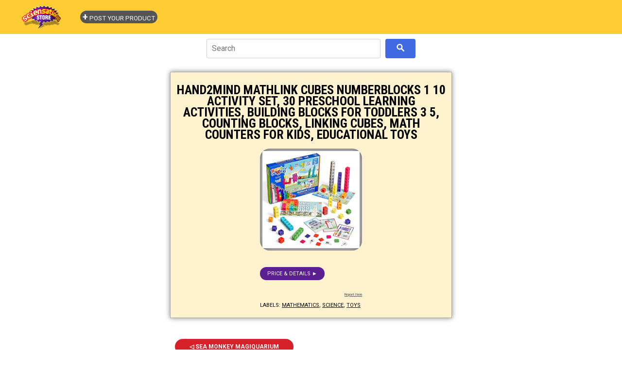

--- FILE ---
content_type: text/html; charset=UTF-8
request_url: https://store.sciensational.com/2023/01/hand2mind-mathlink-cubes-numberblocks-1_24.html
body_size: 4312
content:
<!DOCTYPE html>
<html class='v2' dir='ltr' xmlns='http://www.w3.org/1999/xhtml' xmlns:b='http://www.google.com/2005/gml/b' xmlns:data='http://www.google.com/2005/gml/data' xmlns:expr='http://www.google.com/2005/gml/expr'>
<head>
<link href='https://www.blogger.com/static/v1/widgets/335934321-css_bundle_v2.css' rel='stylesheet' type='text/css'/>
<meta charset='UTF-8'/>
<meta content='width=device-width, initial-scale=1' name='viewport'/>
<!-- -->
<!-- -->
<!-- ALL SAME FOR REST -->
<!-- -->
<!-- -->
<!-- REDIR SPECIFIC LABEL INDEX PAGE -->
<!-- /REDIR SPECIFIC LABEL INDEX PAGE -->
<link href='https://www.sciensational.com/favicon.ico' rel='icon' type='image/x-icon'/>
<link href='https://www.sciensational.com/favicon.ico' rel='shortcut icon' type='image/x-icon'/>
<!-- -->
<!-- -->
<script async='async' src='https://pagead2.googlesyndication.com/pagead/js/adsbygoogle.js'></script>
<script>
			thsBlg_pg = '';
			disqus_url = 'https://store.sciensational.com/2023/01/hand2mind-mathlink-cubes-numberblocks-1_24.html';
			thsBlg_gtm = 'GTM-KW6Q4JZ'; // IMP here! for valid Blggr Lyot templt, can't remove CDATA from gtm js!
			</script>
<meta content='' name='google-site-verification'/>
<script>
			</script>
<link href='https://store.sciensational.com/2023/01/hand2mind-mathlink-cubes-numberblocks-1_24.html' rel='canonical'/>
<!-- -->
<!-- == -->
<!-- == -->
<script>
				/* <![CDATA[ */
				thsBlg_pg = "itempage";
				/* ]]> */
				</script>
<title>
Hand2mind Mathlink Cubes Numberblocks 1 10 Activity Set, 30 Preschool Learning Activities, Building Blocks for Toddlers 3 5, Counting Blocks, Linking Cubes, Math Counters for Kids, Educational Toys - Science Gifts Store - Sciensational
</title>
<meta content=', , Science Gifts Store - Sciensational: Hand2mind Mathlink Cubes Numberblocks 1 10 Activity Set, 30 Preschool Learning Activities, Building Blocks for Toddlers 3 5, Counting Blocks, Linking Cubes, Math Counters for Kids, Educational Toys.' name='Description'/>
<!-- GENERIC thsBlg -->
<link href='https://m.media-amazon.com/images/I/61K0W-sNXrL._SL500_.jpg' rel='image_src'/>
<meta content='https://m.media-amazon.com/images/I/61K0W-sNXrL._SL500_.jpg' name='thumbnail'/>
<!-- TWITTER thsBlg -->
<meta content='summary_large_image' name='twitter:card'/>
<meta content='@sciensational' name='twitter:site'/>
<meta content='Hand2mind Mathlink Cubes Numberblocks 1 10 Activity Set, 30 Preschool Learning Activities, Building Blocks for Toddlers 3 5, Counting Blocks, Linking Cubes, Math Counters for Kids, Educational Toys - Science Gifts Store - Sciensational' name='twitter:title'/>
<meta content='Science Gifts Store - Sciensational: Hand2mind Mathlink Cubes Numberblocks 1 10 Activity Set, 30 Preschool Learning Activities, Building Blocks for Toddlers 3 5, Counting Blocks, Linking Cubes, Math Counters for Kids, Educational Toys' name='twitter:description'/>
<meta content='https://m.media-amazon.com/images/I/61K0W-sNXrL._SL500_.jpg' name='twitter:image'/>
<!-- FACEBOOK thsBlg -->
<meta content='Science Gifts Store - Sciensational' property='og:site_name'/>
<meta content='https://www.facebook.com/SciensationalFacts' property='article:author'/>
<meta content='Hand2mind Mathlink Cubes Numberblocks 1 10 Activity Set, 30 Preschool Learning Activities, Building Blocks for Toddlers 3 5, Counting Blocks, Linking Cubes, Math Counters for Kids, Educational Toys - Science Gifts Store - Sciensational' property='og:title'/>
<meta content='Science Gifts Store - Sciensational: Hand2mind Mathlink Cubes Numberblocks 1 10 Activity Set, 30 Preschool Learning Activities, Building Blocks for Toddlers 3 5, Counting Blocks, Linking Cubes, Math Counters for Kids, Educational Toys' property='og:description'/>
<meta content='https://m.media-amazon.com/images/I/61K0W-sNXrL._SL500_.jpg' property='og:image'/>
<!-- -->
<!-- -->
<!-- -->
<!-- -->
<!-- DO NOT REMOVE -->
<style id='page-skin-1' type='text/css'><!--
/*
*/

--></style>
<!-- /DO NOT REMOVE -->
<!-- -->
<!-- -->
<!-- -->
<style>
			/* BLOGGER OVERRIDES  */
			body .navbar {height: auto!important;}
			#content{margin: 0;}
			#Blog1 {margin:0;}
			/* /BLOGGER OVERRIDES  */
			</style>
<link href='https://cdnjs.cloudflare.com/ajax/libs/normalize/8.0.1/normalize.min.css' rel='stylesheet'/>
<link href='https://www.sciensational.com/common/x/str/store.css' rel='stylesheet'/>
<!-- -->
<!-- -->
<!-- Google Tag Manager -->
<script>
			/* <![CDATA[ */
			(function(w,d,s,l,i){w[l]=w[l]||[];w[l].push({'gtm.start': new Date().getTime(),event:'gtm.js'});var f=d.getElementsByTagName(s)[0], j=d.createElement(s),dl=l!='dataLayer'?'&l='+l:'';j.async=true;j.src= 'https://www.googletagmanager.com/gtm.js?id='+i+dl;f.parentNode.insertBefore(j,f); })(window,document,'script','dataLayer',thsBlg_gtm);
			/* ]]> */
			</script>
<!-- End Google Tag Manager -->
<link href='https://www.blogger.com/dyn-css/authorization.css?targetBlogID=4043426542724559039&amp;zx=86a22c0b-b792-4675-bfde-1f9ab148dc94' media='none' onload='if(media!=&#39;all&#39;)media=&#39;all&#39;' rel='stylesheet'/><noscript><link href='https://www.blogger.com/dyn-css/authorization.css?targetBlogID=4043426542724559039&amp;zx=86a22c0b-b792-4675-bfde-1f9ab148dc94' rel='stylesheet'/></noscript>
<meta name='google-adsense-platform-account' content='ca-host-pub-1556223355139109'/>
<meta name='google-adsense-platform-domain' content='blogspot.com'/>

</head>
<!--<body></body>-->
<!-- -->
<!-- -->
<!-- -->
<!-- -->
<!-- -->
<!-- -->
<!-- <body expr:class=' &quot;bd_&quot; + data:blog.pageType'> -->
<body class='bd_item' data-url='https://store.sciensational.com/2023/01/hand2mind-mathlink-cubes-numberblocks-1_24.html'>
<!-- -->
<!-- -->
<!-- Google Tag Manager (noscript) -->
<noscript><iframe height='0' src='https://www.googletagmanager.com/ns.html?id=GTM-KW6Q4JZ' style='display:none;visibility:hidden' width='0'></iframe></noscript>
<!-- End Google Tag Manager (noscript) -->
<!-- -->
<!-- -->
<!-- -->
<!-- -->
<!-- -->
<!-- -->
<!-- -->
<!-- -->
<!-- -->
<!-- -->
<!-- -->
<!-- -->
<!-- -->
<div class='header no-items section' id='header'></div>
<div class='section' id='content'><div class='widget Blog' data-version='1' id='Blog1'>
<div id='logoheader'>
<div id='lh0'>
<a class='navbar-brand' href='https://store.sciensational.com/'><img alt='' src='https://www.sciensational.com/common/x/str/sci_logo_header_150x50.png'/></a>
</div>
</div>
<div class='container'>
<div class='row'>
<div class='col-sm-8'>
<div id='cse_container'>
<div id='cse_searchbox'>
</div>
<div id='cse_searchresults'>
</div>
</div>
<div class='panel panel-default'>
<div class='panel-body'>
<div class='postheadline'>
<h1>
Hand2mind Mathlink Cubes Numberblocks 1 10 Activity Set, 30 Preschool Learning Activities, Building Blocks for Toddlers 3 5, Counting Blocks, Linking Cubes, Math Counters for Kids, Educational Toys
</h1>
<x-pdate data-pdate='2023-01-24T16:59:00-05:00' hidden='true'></x-pdate>
</div>
<div class='postbody'>
<div style='clear:both'>
</div>
 <h2>Hand2mind Mathlink Cubes Numberblocks 1 10 Activity Set, 30 Preschool Learning Activities, Building Blocks for Toddlers 3 5, Counting Blocks, Linking Cubes, Math Counters for Kids, Educational Toys</h2>  <h3><a href="https://www.amazon.com/dp/B08ZR65PLQ?tag=sciensational-20&amp;linkCode=osi&amp;th=1&amp;psc=1" rel="nofollow"> &gt;&gt; </a></h3>  <a href="https://www.amazon.com/dp/B08ZR65PLQ?tag=sciensational-20&amp;linkCode=osi&amp;th=1&amp;psc=1" rel="nofollow"> <img src="https://m.media-amazon.com/images/I/61K0W-sNXrL._SL500_.jpg" /> </a>  <br /> <a href="https://www.amazon.com/dp/B08ZR65PLQ?tag=sciensational-20&amp;linkCode=osi&amp;th=1&amp;psc=1" rel="nofollow"> &gt;&gt;&gt; </a> 
<p class='blogger-labels'>
Labels:
<a href='https://store.sciensational.com/search/label/mathematics' rel='tag'>mathematics</a>,
<a href='https://store.sciensational.com/search/label/science' rel='tag'>science</a>,
<a href='https://store.sciensational.com/search/label/toys' rel='tag'>toys</a>
</p>
</div>
</div>
</div>
<div class='panel panel-default'>
<div class='panel-body'>
<ul class='pager'>
<li class='previous'>
<a href='https://store.sciensational.com/2023/01/sea-monkey-magiquarium.html' id='Blog1_blog-pager-newer-link' title='Newer Post'> &#9665; Prev </a>
</li>
<li class='next'>
<a href='https://store.sciensational.com/2023/01/new-nib-science-tech-microscope-set.html' id='Blog1_blog-pager-older-link' title='Older Post'> Next &#9655; </a>
</li>
</ul>
</div>
</div>
</div>
<div class='col-sm-4' id='rightcol'>
<div id='rightbar'></div>
<div id='allLabels'>
</div>
</div>
</div>
<hr/>
<footer>
<div class='well'>
<p class='desc'>
Great deals in science books, gifts, games, toys for all ages and interests!
</p>
<p><i>Disclosure: As an Amazon Associate we earn from qualifying purchases. As an Ebay associate, we earn from qualifying purchases.</i></p>
</div>
<div class='row'>
<div class='col-lg-12'>
<p> &#169;  Science Gifts Store - Sciensational</p>
<p><small><a href='https://www.sciensational.com/common/privacy.html'>Privacy Policy</a>
</small></p>
</div>
</div>
</footer>
</div>
</div></div>
<!-- -->
<!-- -->
<!-- -->
<!-- -->
<!-- -->
<!-- -->
<script src='https://cdnjs.cloudflare.com/ajax/libs/jquery/3.3.1/jquery.min.js'></script>
<script src='https://www.sciensational.com/common/x/str/store.js'></script>

<script type="text/javascript" src="https://www.blogger.com/static/v1/widgets/3845888474-widgets.js"></script>
<script type='text/javascript'>
window['__wavt'] = 'AOuZoY6EvD-EKqPpeCbBBDB4khxHVrZgnA:1768828266164';_WidgetManager._Init('//www.blogger.com/rearrange?blogID\x3d4043426542724559039','//store.sciensational.com/2023/01/hand2mind-mathlink-cubes-numberblocks-1_24.html','4043426542724559039');
_WidgetManager._SetDataContext([{'name': 'blog', 'data': {'blogId': '4043426542724559039', 'title': 'Science Gifts Store - Sciensational', 'url': 'https://store.sciensational.com/2023/01/hand2mind-mathlink-cubes-numberblocks-1_24.html', 'canonicalUrl': 'https://store.sciensational.com/2023/01/hand2mind-mathlink-cubes-numberblocks-1_24.html', 'homepageUrl': 'https://store.sciensational.com/', 'searchUrl': 'https://store.sciensational.com/search', 'canonicalHomepageUrl': 'https://store.sciensational.com/', 'blogspotFaviconUrl': 'https://store.sciensational.com/favicon.ico', 'bloggerUrl': 'https://www.blogger.com', 'hasCustomDomain': true, 'httpsEnabled': true, 'enabledCommentProfileImages': true, 'gPlusViewType': 'FILTERED_POSTMOD', 'adultContent': false, 'analyticsAccountNumber': 'UA-145226217-1', 'encoding': 'UTF-8', 'locale': 'en', 'localeUnderscoreDelimited': 'en', 'languageDirection': 'ltr', 'isPrivate': false, 'isMobile': false, 'isMobileRequest': false, 'mobileClass': '', 'isPrivateBlog': false, 'isDynamicViewsAvailable': true, 'feedLinks': '\x3clink rel\x3d\x22alternate\x22 type\x3d\x22application/atom+xml\x22 title\x3d\x22Science Gifts Store - Sciensational - Atom\x22 href\x3d\x22https://store.sciensational.com/feeds/posts/default\x22 /\x3e\n\x3clink rel\x3d\x22alternate\x22 type\x3d\x22application/rss+xml\x22 title\x3d\x22Science Gifts Store - Sciensational - RSS\x22 href\x3d\x22https://store.sciensational.com/feeds/posts/default?alt\x3drss\x22 /\x3e\n\x3clink rel\x3d\x22service.post\x22 type\x3d\x22application/atom+xml\x22 title\x3d\x22Science Gifts Store - Sciensational - Atom\x22 href\x3d\x22https://www.blogger.com/feeds/4043426542724559039/posts/default\x22 /\x3e\n\n\x3clink rel\x3d\x22alternate\x22 type\x3d\x22application/atom+xml\x22 title\x3d\x22Science Gifts Store - Sciensational - Atom\x22 href\x3d\x22https://store.sciensational.com/feeds/33736287648061280/comments/default\x22 /\x3e\n', 'meTag': '', 'adsenseHostId': 'ca-host-pub-1556223355139109', 'adsenseHasAds': false, 'adsenseAutoAds': false, 'boqCommentIframeForm': true, 'loginRedirectParam': '', 'view': '', 'dynamicViewsCommentsSrc': '//www.blogblog.com/dynamicviews/4224c15c4e7c9321/js/comments.js', 'dynamicViewsScriptSrc': '//www.blogblog.com/dynamicviews/f9a985b7a2d28680', 'plusOneApiSrc': 'https://apis.google.com/js/platform.js', 'disableGComments': true, 'interstitialAccepted': false, 'sharing': {'platforms': [{'name': 'Get link', 'key': 'link', 'shareMessage': 'Get link', 'target': ''}, {'name': 'Facebook', 'key': 'facebook', 'shareMessage': 'Share to Facebook', 'target': 'facebook'}, {'name': 'BlogThis!', 'key': 'blogThis', 'shareMessage': 'BlogThis!', 'target': 'blog'}, {'name': 'X', 'key': 'twitter', 'shareMessage': 'Share to X', 'target': 'twitter'}, {'name': 'Pinterest', 'key': 'pinterest', 'shareMessage': 'Share to Pinterest', 'target': 'pinterest'}, {'name': 'Email', 'key': 'email', 'shareMessage': 'Email', 'target': 'email'}], 'disableGooglePlus': true, 'googlePlusShareButtonWidth': 0, 'googlePlusBootstrap': '\x3cscript type\x3d\x22text/javascript\x22\x3ewindow.___gcfg \x3d {\x27lang\x27: \x27en\x27};\x3c/script\x3e'}, 'hasCustomJumpLinkMessage': false, 'jumpLinkMessage': 'Read more', 'pageType': 'item', 'postId': '33736287648061280', 'postImageUrl': 'https://m.media-amazon.com/images/I/61K0W-sNXrL._SL500_.jpg', 'pageName': 'Hand2mind Mathlink Cubes Numberblocks 1 10 Activity Set, 30 Preschool Learning Activities, Building Blocks for Toddlers 3 5, Counting Blocks, Linking Cubes, Math Counters for Kids, Educational Toys', 'pageTitle': 'Science Gifts Store - Sciensational: Hand2mind Mathlink Cubes Numberblocks 1 10 Activity Set, 30 Preschool Learning Activities, Building Blocks for Toddlers 3 5, Counting Blocks, Linking Cubes, Math Counters for Kids, Educational Toys'}}, {'name': 'features', 'data': {}}, {'name': 'messages', 'data': {'edit': 'Edit', 'linkCopiedToClipboard': 'Link copied to clipboard!', 'ok': 'Ok', 'postLink': 'Post Link'}}, {'name': 'template', 'data': {'name': 'custom', 'localizedName': 'Custom', 'isResponsive': false, 'isAlternateRendering': false, 'isCustom': true}}, {'name': 'view', 'data': {'classic': {'name': 'classic', 'url': '?view\x3dclassic'}, 'flipcard': {'name': 'flipcard', 'url': '?view\x3dflipcard'}, 'magazine': {'name': 'magazine', 'url': '?view\x3dmagazine'}, 'mosaic': {'name': 'mosaic', 'url': '?view\x3dmosaic'}, 'sidebar': {'name': 'sidebar', 'url': '?view\x3dsidebar'}, 'snapshot': {'name': 'snapshot', 'url': '?view\x3dsnapshot'}, 'timeslide': {'name': 'timeslide', 'url': '?view\x3dtimeslide'}, 'isMobile': false, 'title': 'Hand2mind Mathlink Cubes Numberblocks 1 10 Activity Set, 30 Preschool Learning Activities, Building Blocks for Toddlers 3 5, Counting Blocks, Linking Cubes, Math Counters for Kids, Educational Toys', 'description': ' Hand2mind Mathlink Cubes Numberblocks 1 10 Activity Set, 30 Preschool Learning Activities, Building Blocks for Toddlers 3 5, Counting Block...', 'featuredImage': 'https://lh3.googleusercontent.com/blogger_img_proxy/AEn0k_u38d_mm23zaXYhK84hHQTRz4KWSbkZGe14-Zv1FSYc3pQ3YtEYGOUoVMJ1Cw9sw5u6kcUSu_m3_a10AdV51g0o67D-fOPnb-2-orZYIoHdzrArn3Iz3641yuuuu1nO', 'url': 'https://store.sciensational.com/2023/01/hand2mind-mathlink-cubes-numberblocks-1_24.html', 'type': 'item', 'isSingleItem': true, 'isMultipleItems': false, 'isError': false, 'isPage': false, 'isPost': true, 'isHomepage': false, 'isArchive': false, 'isLabelSearch': false, 'postId': 33736287648061280}}]);
_WidgetManager._RegisterWidget('_BlogView', new _WidgetInfo('Blog1', 'content', document.getElementById('Blog1'), {'cmtInteractionsEnabled': false, 'lightboxEnabled': true, 'lightboxModuleUrl': 'https://www.blogger.com/static/v1/jsbin/4049919853-lbx.js', 'lightboxCssUrl': 'https://www.blogger.com/static/v1/v-css/828616780-lightbox_bundle.css'}, 'displayModeFull'));
</script>
</body>
</html>

--- FILE ---
content_type: text/html; charset=utf-8
request_url: https://www.google.com/recaptcha/api2/aframe
body_size: 267
content:
<!DOCTYPE HTML><html><head><meta http-equiv="content-type" content="text/html; charset=UTF-8"></head><body><script nonce="yX7gfREMDquF0w-ny5xslg">/** Anti-fraud and anti-abuse applications only. See google.com/recaptcha */ try{var clients={'sodar':'https://pagead2.googlesyndication.com/pagead/sodar?'};window.addEventListener("message",function(a){try{if(a.source===window.parent){var b=JSON.parse(a.data);var c=clients[b['id']];if(c){var d=document.createElement('img');d.src=c+b['params']+'&rc='+(localStorage.getItem("rc::a")?sessionStorage.getItem("rc::b"):"");window.document.body.appendChild(d);sessionStorage.setItem("rc::e",parseInt(sessionStorage.getItem("rc::e")||0)+1);localStorage.setItem("rc::h",'1768828269416');}}}catch(b){}});window.parent.postMessage("_grecaptcha_ready", "*");}catch(b){}</script></body></html>

--- FILE ---
content_type: text/css; charset=utf-8
request_url: https://www.sciensational.com/common/x/str/store.css
body_size: 1480
content:
/*  === SC SPECIFIC  ===  */

@import url("https://fonts.googleapis.com/css2?family=Roboto+Condensed:ital,wght@0,100..900;1,100..900&family=Roboto:ital,wght@0,100;0,300;0,400;0,500;0,700;0,900;1,100;1,300;1,400;1,500;1,700;1,900&display=swap");

html {
  --main-font-family: Roboto, Arial, sans-serif;
  --headline-font-family: "Roboto Condensed", sans-serif;
  --logoheader-color: #ffcc33;
  --panel-background-color: #fff3cf;
  --logoheader-links-color: #cc0000;
  --text-color: black;
  --link-color: black;
  --button-background-color: #5b1f92;
  --button-text-color: white;
  --report-text-color: #555;
  --pager-background-color: #d62129;
  --pager-link-color: white;
  --label-link-color: black;
  --label-background-color: #ffcc33;
  --image-background-color: #ccc;
}

body[data-url*="/post.html"] .reportthis,
body[data-url*="/post.html"] footer {
  display: none !important;
}

/*  === /SC SPECIFIC  ===  */

/*  === ALL SAME COMMON ===  */

/* BLGGR OVRRD */

.widget {
  line-height: normal;
}

.widget ul {
  margin: 0 !important;
  padding: 0 !important;
}

/* /BLGGR OVRRD */

a {}

body {
  hyphens: auto;
  font-family: var(--main-font-family);
  line-height: 1.2em;
  font-size: 12px;
}

h1, h2 {
  font-family: var(--headline-font-family);
}

p {
  margin: 0;
  padding: 0;
}

.container {
  width: 90%;
  margin: 10px auto;
  max-width: 580px; /* < 800: AS-AUT.-SID.RA.L */
}

#logoheader {
  background: var(--logoheader-color);
}

#logoheader {
  padding: 10px;
  display: flex;
  align-items: center;
  justify-content: flex-start;
}

#logoheader #lh0 {
  height: 50px;
  overflow: hidden;
}

#logoheader #lh1 {
  display: flex;
  flex-grow: 1;
  justify-content: end;
}

#logoheader #lh1 a {
  color: var(--logoheader-links-color);
  margin: 0 5px;
  text-transform: uppercase;
  font-size: calc(7px + 0.5vw);
}

#cse_container {
  height: 48px;
  max-width: 600px;
  margin: 0 auto;
}

.postbody h3 {
  display: none;
}

footer {
  text-align: center;
  margin: 30px 0;
  display: flex;
  flex-flow: column;
  min-height: 130px;
  justify-content: space-around;
}

hr {
  border: none;
}

.text-capitalize {
  text-transform: capitalize;
}

.panel * {
  color: var(--text-color);
  line-height: 1em;
  font-weight: normal;
  margin: 0;
  padding: 0;
  text-transform: uppercase;
}

.panel {
  box-shadow: 0 0 10px gray;
  padding: 20px 10px;
  margin: 20px 0;
  border: solid 1px #aaa;
  background: var(--panel-background-color);
}

.panel:last-of-type {
  /* pager container */
  border: none;
  box-shadow: none;
  background: none;
}

.panel-body {
  display: flex;
  justify-content: center;
}

.panel a {
  text-decoration: underline;
  color: var(--link-color);
}

.postheadline {
  padding: 5px;
  width: 33%;
  overflow: hidden;
}

.postheadline h2 {
  /*font-size: 14px;*/
  font-size: calc(10px + 1vw);
  margin: 0 10px 0 0;
}

.postheadline > h2 a {
  text-decoration: none;
}

.postbody {
  display: flex;
  flex-flow: column;
  justify-content: space-between;
  min-height: 300px;
  font-size: 11px;
}

.postbody h2 {
  display: none;
}

.postbody > a img {
  display: block;
  width: 100%;
  height: 100%;
  object-fit: contain;
}

.postbody > a:first-of-type {
  display: block;
  height: 200px;
  width: 200px;
  overflow: hidden;
  padding: 5px;
  background: var(--image-background-color);
  border-radius: 20px;
  box-shadow: 0 0 20px #555 inset;
}

.postbody > a:nth-of-type(2) {
  /*buy now*/
  background: var(--button-background-color);
  display: table;
  width: fit-content; /* for chrome! */
  padding: 8px 15px;
  color: var(--button-text-color);
  text-decoration: none;
  border-radius: 20px;
}

.reportthis {
  font-size: 7px;
  text-transform: none !important;
  color: var(--report-text-color) !important;
}

/* pager */

.bd_index .pager, .bd_item .pager {
  /*column-count: 2;*/
}

.bd_index .pager a, .bd_item .pager a {
  /* IMP both .bd_ must be prefixed ! */
  font-weight: bold;
  border-radius: 50px;
  text-decoration: none !important;
  width: fit-content; /* for chrome! */
  background: VAR(--pager-background-color);
  /*font-size: 18px;*/
  padding: 10px 30px;
  color: var(--pager-link-color);
  font-weight: bold;
  display: table;
  /*white-space: nowrap;*/
}

.bd_index .pager li, .bd_item .pager li {
  list-style: none;
  text-align: center;
}

/* /pager */

/* rightcol */
#rightcol {
  text-align: center;
  margin: 20px 0;
}

#allLabels li {
  list-style: none;
  margin: 0;
  padding: 0;
  text-indent: none;
  display: inline-block;
}

#allLabels {
  margin: 30px 0;
  text-align: center;
}

#allLabels a {
  display: table;
  width: fit-content; /* for chrome! */
  padding: 5px 10px;
  margin: 2px;
  background: var(--label-background-color);
  text-decoration: none;
  color: var(--label-link-color);
  border-radius: 20px;
  text-transform: uppercase;
  font-size: 11px;
}

/* /rightcol */

/*  === /COMMON ===  */

/* INDEX */

.bd_index h1 {
  line-height: 90%;
  /*font-size: 26px;*/
  font-size: calc(16px + 1vw);
  text-align: center;
}

.bd_index h1 small {
  font-style: italic;
  display: block;
  text-transform: uppercase;
  font-size: 60%;
  line-height: 1em;
  margin: 5px 0 0;
}

.bd_index .reportthis {
  display: none;
}

/* ITEM */

.bd_item h1 {
  line-height: 90%;
  font-size: 26px;
  text-align: center;
  font-weight: bold;
}

.bd_item .panel-body {
  flex-flow: column;
  align-items: center;
}

.bd_item .postheadline {
  width: 100%;
}

.bd_item .postbody {
  min-height: 340px;
}

--- FILE ---
content_type: application/javascript
request_url: https://www.sciensational.com/common/x/str/store.js
body_size: 5438
content:
//// store... @ www.sciensational.com/common/x/str/store.js

// ====== ::WESBITE:: ONLY ============

// -------- SC ONLY VARS ---------

thsBlg_dom = "store.sciensational.com";
thsBlg_amz = {
	'com': 'sciensational-20',
	'ca': 'sciensat-20',
	'co.uk': 'sciensational-21',
	'de': 'sciensation02-21',
	'fr': 'sciensational04-21',
	'it': 'sciensation09-21',
	'es': 'sciensation07-21',
	'def_kw': 'science',
	'def_kw_2': 'science',
	'def_cat': 'Books',
	'def_cat_2': 'Toys',
	'def_node': '',
	'def_node_2': '',
};
thsBlg_cse = "\x30\x30\x32\x34\x31\x31\x384\x39\x36\x31\x34\x34\x38024\x37\x37\x34\x31:6feyvpo6jrq";
thsBlg_cse_adchannel = "5611356810";
thsBlg_epn = "5337990178";
thsBlg_epn_epnSmPl = "605f12b36c98752d0e2ac45f";
thsBlg_zzl = "";
thsBlg_dyn_catcher = "www.sciensational.com/common/x/str/c/";
thsBlg_img_cdn = "www.sciensational.com/common/x/str/";
thsBlg_gasJsnPrx = "AKfycbx3xaZ2ELJjdtNOCfCSgsPrKJSCbRbkPF3lG5H6JKOvXfevOzSy";
thsBlg_reportProductForm = "1FAIpQLSfY3dmYuh6UrAw6K0zWYnWG6N5wywSIFJTKfLVI7yW287G7Nw";
thsBlg_menulinks = [
	'<a style="text-align:center; background: #555; padding: 3px 5px; color: white; border-radius: 30px; text-decoration: none;" href="https://store.sciensational.com/p/post.html"><b style="font-size:150%;line-height:100%">+</b> <span>POST YOUR PRODUCT</span></a>'

];
// -------- /SC ONLY VARS ---------

// -------- SC ONLY FUNCS ---------

// -------- /SC ONLY FUNCS ---------

// ====== ::WESBITE:: ONLY  ============

// 
// 

// ======= ALL COMMON FROM BELOW ==============

// 
if (typeof bnndQry === 'undefined') {
	bnndQry = 'no';
}
//
// 

// 
// 
// 
// ========== FUNCTIONS ==========

function detectmob() {
	if (window.innerWidth <= 800) {
		return true;
	} else {
		return false;
	}
}

function showLabels(json) {
	var label = json.feed.category;
	var list = $('<ul class="list-unstyled"></ul>');

	for (var i = 0; i < label.length; i++) {
		var listItem = $('<li></li>');
		var link = $('<a></a>')
			.attr('href', "https://" + thsBlg_dom + '/search/label/' + encodeURIComponent(label[i].term))
			.text(label[i].term);
		listItem.append(link);
		list.append(listItem);
	}
	$('#allLabels').append(list);
}

function allBloggerLabels() {
	// req jquery, showLabels()
	try {
		$.getScript("https://" + thsBlg_dom + '/feeds/posts/summary?max-results=0&alt=json-in-script&callback=showLabels');
	} catch (e) {}
}

function handleBrokenImages() {
	///// HNDLE BRKN IMGS - v2
	// req: epnSrchURL()
	$('.postbody a img').each(function(index) {
		if (!this.complete || typeof this.naturalWidth == "undefined" || this.naturalWidth < 100) { // < 100 (ebay fallbck is 80px w) (default is 0 )
			var imgSrc = $(this).attr('src') || '';
			var redirURL = '';
			var redirQuery = $('h1').text().replace(/\s+/igm, " ").replace(/^[^\:]*\:(.*)/igm, "$1").replace(/[^A-Za-z\s]/igm, "").trim().replace(/\s+/igm, "+").trim();

			if (imgSrc.match(/amazon/)) {
				redirURL = amzSrchURL(thsBlg_amz.com, redirQuery);
			} else {
				redirURL = epnSrchURL(thsBlg_epn, redirQuery);
			}
			// 
			$(this).parent().replaceWith('<div style="margin:20px auto"><div class="panel panel-warning">   <div class="panel-heading"> <span class="glyphicon glyphicon-info-sign"></span> Oops! It seems this item got moved or re-categorized... <br/><a id="mssngImgRedir_' + index + '" class="btn btn-warning" href="' + redirURL + '" role="button"><b style="font-size:120%">Locate Item Now</b> &#x25B6; </a> </div>     </div></div> ');
			// 
			$("#mssngImgRedir_" + index).click(function() {

			});

			// 

		}
	});
	/// HNDLE BRKN IMGS
}

function populateSearchBox() {

	$('head').append(`<style> .search-container { display: flex; justify-content: center; align-items: center; padding: 0 10px; } .search-form {justify-content: center; display: flex; align-items: center; background-color: #ffffff; _padding: 20px; _border-radius: 8px; _box-shadow: 0 4px 10px rgba(0, 0, 0, 0.1); width: 100%; max-width: 600px; } .search-input { max-width:60%; flex: 1; padding: 10px; border: 1px solid #ccc; border-radius: 4px; font-size: 16px; } .search-button { padding: 10px 15px; border: none; border-radius: 4px; background-color: royalblue; color: white; font-size: 16px; cursor: pointer; margin-left: 10px; transition: background-color 0.3s; } .search-button:hover { background-color: royalblue; } </style>`);

	var eq = "";
	var title = "";

	var q = new URLSearchParams(window.location.search).get('q');
	if (q) {
		eq = `value ="${q}" `;
		title = `<p>Showing results for: <i>${q}</i></p>`;
	}

	var searchBoxHtml = ` <div class="search-container"> <form action="/search" method="get" class="search-form"> <input ${eq} type="text" name="q" placeholder="Search " required class="search-input"> <input type="hidden" name="by-date" value="true"> <button type="submit" class="search-button"> &nbsp; <svg width="16" height="16" viewBox="0 0 100 100" xmlns="http://www.w3.org/2000/svg" > <circle cx="40" cy="40" r="30" stroke="white" stroke-width="16" fill="none" /> <line x1="60" y1="60" x2="98" y2="98" stroke="white" stroke-width="16" /> </svg> &nbsp; </button> </form> </div> ${title} `;

	$('#cse_searchresults').html(searchBoxHtml);

}

// -------- AMZ/EPN FUNCS ----------

function epn_rover2newURL(url, campid) {
	//// v1 
	var url = url.toString();
	return "https://www.ebay.com/itm/" + url.match(/item\=([0-9]+)/im)[1] + "?mkrid=711-53200-19255-0&siteid=0&mkcid=1&campid=" + campid + "&toolid=10044&customid=&mkevt=1";
}

function amzSrchURL(affId, srchQry, categ) {
	// v1
	// optional categ: amz index
	var a = srchQry.trim().replace(/\s+/igm, "+").trim();
	var b = (typeof categ === 'undefined') ? '' : categ;
	return 'https://www.amazon.com/gp/search?ie=UTF8&tag=' + affId + '&index=' + b + '&keywords=' + srchQry;
}

function epnSrchURL(campId, srchQry) {
	// v2 
	var a = srchQry.trim().replace(/\s+/igm, "+").trim();
	return 'https://www.ebay.com/sch/i.html?_ex_kw=&_mPrRngCbx=1&_nkw=' + a + '&mkcid=1&mkrid=711-53200-19255-0&siteid=0&campid=' + campId + '&customid=&toolid=10001&mkevt=1';
}

function amazonCleanUrl(strURL, strTLD, strAffId) {
	// v4 
	if (strURL.match("/(?!/e|st)../([A-Z0-9]{10})") === null) {
		return strURL;
	} else {
		var strAsin = strURL.match("/(?!/e|st)../([A-Z0-9]{10})")[1] || strURL;
		//    return "https://www.amazon." + strTLD + "/exec/obidos/ASIN/" + strAsin + "/" + strAffId; /// old style
		// return "https://www.amazon." + strTLD + "/dp/" + strAsin + "?tag=" + strAffId; /// clean no params    
		return "https://www.amazon." + strTLD + "/dp/" + strAsin + "?tag=" + strAffId + '&linkCode=osi&th=1&psc=1'; /// api v5 url
	}
}

function affLocalize(objAmAffIds, strEPNId, strZzlId) {
	// v6
	// req: jq
	function zzlLocalize(strTLD, url) {
		if (strTLD) {
			switch (strTLD) {
				case 'UK':
				case 'JP':
				case 'NZ':
					strTLD = 'co.' + strTLD;
					break;
				case 'AU':
				case 'BR':
					strTLD = 'com.' + strTLD;
					break;
				case 'CA':
				case 'DE':
				case 'ES':
				case 'FR':
				case 'PT':
				case 'SE':
				case 'NL':
				case 'AT':
				case 'CH':
				case 'BE':
					strTLD = strTLD;
					break;
				default:
					strTLD = 'com';
			}
		}
		var affUrl, zProd, zAffTag;
		zProd = parseURL(url.replace(/[\?\&]rf\=[0-9]+/, ""));
		affUrl = 'https://www.zazzle.' + strTLD + zProd.path + zProd.querystring;
		zAffTag = (affUrl.match(/\?/) ? '&rf=' : '?rf=') + strZzlId;
		affUrl = affUrl + zAffTag;
		return affUrl;
	}

	function ebLocalize(strTLD, url) {
		if (strTLD) {
			switch (strTLD) {
				case 'AT':
					cntry = "5221-53469-19255-0";
					icep = "229473";
					break;
				case 'AU':
					cntry = "705-53470-19255-0";
					icep = "229515";
					break;
				case 'BE':
					cntry = "1553-53471-19255-0";
					icep = "229522";
					break;
				case 'CA':
					cntry = "706-53473-19255-0";
					icep = "229529";
					break;
				case 'CH':
					cntry = "5222-53480-19255-0";
					icep = "229536";
					break;
				case 'DE':
					cntry = "707-53477-19255-0";
					icep = "229487";
					break;
				case 'ES':
					cntry = "1185-53479-19255-0";
					icep = "229501";
					break;
				case 'FR':
					cntry = "709-53476-19255-0";
					icep = "229480";
					break;
				case 'IE':
					cntry = "5282-53468-19255-0";
					icep = "229543";
					break;
				case 'IN':
					cntry = "4686-53472-19255-0";
					icep = "229550";
					break;
				case 'IT':
					cntry = "724-53478-19255-0";
					icep = "229494";
					break;
				case 'NL':
					cntry = "1346-53482-19255-0";
					icep = "229557";
					break;
				case 'UK':
					cntry = "710-53481-19255-0";
					icep = "229508";
					break;
				default:
					cntry = "711-53200-19255-0";
					icep = "229466";
			}
		}
		var affUrl = url;
		affUrl = affUrl.replace(/\/[0-9]+\-[0-9]+\-19255\-0\//, '/' + cntry + '/');
		affUrl = affUrl.replace(/vectorid\=[0-9]+/, 'icep_vectorid=' + icep);
		// console.log(affUrl)
		return affUrl;
	}
	// 
	function amLocalize(itmId, strTLD) {
		if (strTLD) {
			switch (strTLD) {
				case 'JP':
					strTLD = 'co.jp';
					break;
				case 'GB':
				case 'JE':
				case 'GG':
				case 'IM':
				case 'IE':
				case 'UK':
					strTLD = 'co.uk';
					break;
				case 'CH':
				case 'AT':
					strTLD = 'de';
					break;
				case 'PT':
					strTLD = 'es';
					break;
				default:
					strTLD = (objAmAffIds[strTLD.toLowerCase()] != null ? strTLD.toLowerCase() : 'com');
					break;
			}
			affId = objAmAffIds[strTLD.toLowerCase()];
		}
		// OneLink Mod  DEL IF NOT USING OneLink <script> in html
		strTLD = (strTLD == 'ca' || strTLD == 'co.uk') ? "com" : strTLD;
		affId = thsBlg_amz.com; ///// default US tag for this site
		// /OneLink Mod
		return "https://www.amazon." + strTLD + "/exec/obidos/ASIN/" + itmId + "/" + affId;
	}
	// 
	function parseURL(href) {
		// v1 returns url parths as given. works with relative ones too.
		var match = href.match(/^(?:(https?\:)\/\/)?(([^:\/?#]*)(?:\:([0-9]+))?)([\/]{0,1}[^?#]*)(\?[^#]*|)(#.*|)$/);
		return match && {
			href: href,
			protocol: match[1],
			host: match[2],
			hostname: match[3],
			port: match[4],
			path: match[5],
			querystring: match[6],
			hash: match[7]
		}
	}
	// 
	$.ajax({
		method: "GET",
		dataType: "json",
		cache: true,
		///// geoip chunk 3/4
		// url: "https://freegeoip.app/json/" // new 11/18
		url: "https://ipapi.co/json/" // new 11/18
	}).done(function(json) {
		try {
			///// geoip chunk 4/4
			var strTLD = json.country || ''; // for freegeoip.app

			// console.log(strTLD);

			var zzlUrlReg = /zazzle\./;
			var epnUrlReg = /vectorid/;
			var amzUrlReg = RegExp("/([a-zA-Z0-9]{10})(?:[/?]|$)");
			// var amzUrlReg = RegExp("/(?!/e|st)../([A-Z0-9]{10})");
			// "/(?!/e|st)../([A-Z0-9]{10})"
			$('a').each(function(index) {
				var url = unescape($(this).attr('href'));
				// AMZ
				if (url.match(amzUrlReg)) {
					var itmId = url.match(amzUrlReg)[1];
					// console.log(itmId)
					// amLocalize is OFF (USING ONELINK) (uncommnt to enable)
					// $(this).attr('href', amLocalize(itmId, strTLD));
				}
				// EPN
				if (url.match(epnUrlReg)) {
					$(this).attr('href', ebLocalize(strTLD, url));
				}
				// ZZL
				if (url.match(zzlUrlReg)) {
					$(this).attr('href', zzlLocalize(strTLD, url));
				}
			});
			// 
		} catch (e) {}
	}).fail(function(error) {
		// console.log(error);
	});
}

// -------- /AMZ/EPN FUNCS ----------

function gCSE(cx, ch) {

	var gcse = document.createElement('script');
	gcse.type = 'text/javascript';
	gcse.async = true;
	gcse.src = (document.location.protocol == 'https:' ? 'https:' : 'http:') + '//cse.google.com/cse.js?cx=' + cx;

	var s = document.getElementsByTagName('script')[0];
	s.parentNode.insertBefore(gcse, s);

	$('#cse_searchbox').append("<gcse:searchbox adchannel='" + ch + "' queryParameterName='s'></gcse:searchbox>");
	$('#cse_searchresults').append("<gcse:searchresults></gcse:searchresults>");
}

function menulinks() {
	try {
		var menulinks = thsBlg_menulinks.flat(Infinity).join(' ');
		$('#logoheader').append('<div id="lh1">' + menulinks + '</div>');
	} catch (e) {}
}

function navPrevNexTitle(config) {
	config.forEach(function(item) {
		var linkEl = document.getElementById(item.id);
		if (!linkEl || !linkEl.href) return;

		// Clean the URL for the feed query
		var path = linkEl.href.split(/[?#]/)[0].replace(/.*\/\/[^\/]*/, '');
		var callbackName = "cb_" + item.id.replace(/[^a-zA-Z0-9]/g, "_");

		window[callbackName] = function(data) {
			if (data.feed.entry && data.feed.entry.length > 0) {
				var postTitle = data.feed.entry[0].title.$t;
				linkEl.setAttribute('title', postTitle);

				if (item.type === 'prev') {
					linkEl.innerHTML = "&#9665; " + postTitle;
				} else {
					linkEl.innerHTML = postTitle + " &#9655;";
				}
			}
			delete window[callbackName];
		};

		var script = document.createElement('script');
		script.src = "/feeds/posts/summary?alt=json-in-script&path=" + encodeURIComponent(path) + "&callback=" + callbackName;
		document.body.appendChild(script);
	});
}

// ========== /FUNCTIONS ==========

// 
// 

// ============================
// ============================
// ============================
// ============================
// ============================
// ============================
// ========== EXEC ============
// ============================
// ============================
// ============================
// ============================
// ============================
// ============================

$(function() {
	// ========= ALL =========

	menulinks();

	// gCSE(thsBlg_cse, thsBlg_cse_adchannel);
	populateSearchBox()
	// 
	/// amz url clean
	// *** CLEAN ALL AMZ API URLS to .com/dp/xxx?tag=yyy ***
	try {
		$('.postbody a').each(function(index) {
			var aurl = $(this).attr('href').trim();
			if (aurl.match(/(amazon\.|amzn\.)/igm)) {
				var a = amazonCleanUrl(aurl, "com", thsBlg_amz.com);
				$(this).attr('href', a);
				// console.log(a);
			}
		});
	} catch (e) {}
	////
	//// epn new "track urls" instead of rover
	try {
		$('.postbody a').each(function(index) {
			var aurl = $(this).attr('href').trim();
			if (aurl.match(/rover\.ebay/im)) {
				// console.log(aurl);
				var a = epn_rover2newURL(aurl, thsBlg_epn)
				$(this).attr('href', a);
				// console.log(a);
			}
		});
	} catch (e) {}
	/////
	// 
	try {
		$('.postbody h3').each(function(index) {
			// $(this).html(' More Details &amp; Prices ');
			$(this).remove();
			// $(this).addClass('btn btn-info');
		});
		$('.postbody a:nth-child(5)').each(function(index) {
			$(this).html(' Price &amp; details &#9658; ');
			$(this).addClass('btn btn-success');
			$(this).attr({
				'target': '_blank'
			});
		});
	} catch (e) {}
	// 

	$('.blogger-labels').before(`

			<div style="clear:both;"></div>

			<div style="text-align:right;">

			<a class="reportthis" rel="nofollow" href="https://docs.google.com/forms/d/e/${thsBlg_reportProductForm}/viewform?usp=sf_link">

			<span class="glyphicon glyphicon-info-sign" aria-hidden="true"></span> Report Item
			</a>
			</div>


			`);
	// 
	allBloggerLabels(); // this may lead to Uncaught SyntaxError: Unexpected token < when done locally, fine on remote
	// 

	try {

		navPrevNexTitle([{
			id: 'Blog1_blog-pager-newer-link',
			type: 'prev'
		}, {
			id: 'Blog1_blog-pager-older-link',
			type: 'next'
		}]);

	} catch (e) {}

});

// ============== ALL LAST --- WINDOW ON LOAD ===================

$(window).on("load", function() {

	if (thsBlg_pg == "itempage") {
		// amLocalize is off using onelink through amz dashboard, no js req
		affLocalize(thsBlg_amz, thsBlg_epn, thsBlg_zzl);
	}

	handleBrokenImages();

}); /// window onload
//
// 
// ============== /ALL LAST --- WINDOW ON LOAD ===================
// 
// 
//

--- FILE ---
content_type: text/javascript; charset=UTF-8
request_url: https://store.sciensational.com/feeds/posts/summary?alt=json-in-script&path=%2F2023%2F01%2Fsea-monkey-magiquarium.html&callback=cb_Blog1_blog_pager_newer_link
body_size: 575
content:
// API callback
cb_Blog1_blog_pager_newer_link({"version":"1.0","encoding":"UTF-8","feed":{"xmlns":"http://www.w3.org/2005/Atom","xmlns$openSearch":"http://a9.com/-/spec/opensearchrss/1.0/","xmlns$blogger":"http://schemas.google.com/blogger/2008","xmlns$georss":"http://www.georss.org/georss","xmlns$gd":"http://schemas.google.com/g/2005","xmlns$thr":"http://purl.org/syndication/thread/1.0","id":{"$t":"tag:blogger.com,1999:blog-4043426542724559039"},"updated":{"$t":"2026-01-19T07:53:27.421-05:00"},"category":[{"term":"science"},{"term":"toys"},{"term":"general"},{"term":"books"},{"term":"biology"},{"term":"astronomy"},{"term":"physics"},{"term":"chemistry"},{"term":"mathematics"}],"title":{"type":"text","$t":"Science Gifts Store - Sciensational"},"subtitle":{"type":"html","$t":"Great deals in science books, gifts, games, toys for all ages and interests!"},"link":[{"rel":"http://schemas.google.com/g/2005#feed","type":"application/atom+xml","href":"https:\/\/store.sciensational.com\/feeds\/posts\/summary"},{"rel":"self","type":"application/atom+xml","href":"https:\/\/www.blogger.com\/feeds\/4043426542724559039\/posts\/summary?alt=json-in-script\u0026path=%2F2023%2F01%2Fsea-monkey-magiquarium.html"},{"rel":"alternate","type":"text/html","href":"https:\/\/store.sciensational.com\/"},{"rel":"hub","href":"http://pubsubhubbub.appspot.com/"}],"author":[{"name":{"$t":"Unknown"},"email":{"$t":"noreply@blogger.com"},"gd$image":{"rel":"http://schemas.google.com/g/2005#thumbnail","width":"16","height":"16","src":"https:\/\/img1.blogblog.com\/img\/b16-rounded.gif"}}],"generator":{"version":"7.00","uri":"http://www.blogger.com","$t":"Blogger"},"openSearch$startIndex":{"$t":"1"},"openSearch$itemsPerPage":{"$t":"25"},"entry":[{"id":{"$t":"tag:blogger.com,1999:blog-4043426542724559039.post-7851934376904838651"},"published":{"$t":"2023-01-24T18:59:00.001-05:00"},"updated":{"$t":"2023-01-24T18:59:42.222-05:00"},"category":[{"scheme":"http://www.blogger.com/atom/ns#","term":"biology"},{"scheme":"http://www.blogger.com/atom/ns#","term":"science"},{"scheme":"http://www.blogger.com/atom/ns#","term":"toys"}],"title":{"type":"text","$t":"Sea Monkey Magiquarium"},"summary":{"type":"text","$t":" Sea Monkey Magiquarium   \u0026gt;\u0026gt;         \u0026gt;\u0026gt;\u0026gt;  "},"link":[{"rel":"edit","type":"application/atom+xml","href":"https:\/\/www.blogger.com\/feeds\/4043426542724559039\/posts\/default\/7851934376904838651"},{"rel":"self","type":"application/atom+xml","href":"https:\/\/www.blogger.com\/feeds\/4043426542724559039\/posts\/default\/7851934376904838651"},{"rel":"alternate","type":"text/html","href":"https:\/\/store.sciensational.com\/2023\/01\/sea-monkey-magiquarium.html","title":"Sea Monkey Magiquarium"}],"author":[{"name":{"$t":"Unknown"},"email":{"$t":"noreply@blogger.com"},"gd$image":{"rel":"http://schemas.google.com/g/2005#thumbnail","width":"16","height":"16","src":"https:\/\/img1.blogblog.com\/img\/b16-rounded.gif"}}]}]}});

--- FILE ---
content_type: text/plain
request_url: https://www.google-analytics.com/j/collect?v=1&_v=j102&a=1961900089&t=pageview&_s=1&dl=https%3A%2F%2Fstore.sciensational.com%2F2023%2F01%2Fhand2mind-mathlink-cubes-numberblocks-1_24.html&ul=en-us%40posix&dt=Hand2mind%20Mathlink%20Cubes%20Numberblocks%201%2010%20Activity%20Set%2C%2030%20Preschool%20Learning%20Activities%2C%20Building%20Blocks%20for%20Toddlers%203%205%2C%20Counting%20Blocks%2C%20Linking%20Cubes%2C%20Math%20Counters%20for%20Kids%2C%20Educational%20Toys%20-%20Science%20Gifts%20Store%20-%20Sciensational&sr=1280x720&vp=1280x720&_u=YADAAEABAAAAACAAI~&jid=1630882491&gjid=735252604&cid=540737466.1768828268&tid=UA-145226217-1&_gid=1245995419.1768828268&_r=1&_slc=1&gtm=45He61e1n81KW6Q4JZv812579903za200zd812579903&gcd=13l3l3l3l1l1&dma=0&tag_exp=103116026~103200004~104527907~104528501~104684208~104684211~105391252~115938465~115938469~116682876~117041588&z=371334896
body_size: -573
content:
2,cG-8T580965MC

--- FILE ---
content_type: text/javascript; charset=UTF-8
request_url: https://store.sciensational.com/feeds/posts/summary?max-results=0&alt=json-in-script&callback=showLabels&_=1768828266963
body_size: 526
content:
// API callback
showLabels({"version":"1.0","encoding":"UTF-8","feed":{"xmlns":"http://www.w3.org/2005/Atom","xmlns$openSearch":"http://a9.com/-/spec/opensearchrss/1.0/","xmlns$blogger":"http://schemas.google.com/blogger/2008","xmlns$georss":"http://www.georss.org/georss","xmlns$gd":"http://schemas.google.com/g/2005","xmlns$thr":"http://purl.org/syndication/thread/1.0","id":{"$t":"tag:blogger.com,1999:blog-4043426542724559039"},"updated":{"$t":"2026-01-19T07:53:27.421-05:00"},"category":[{"term":"science"},{"term":"toys"},{"term":"general"},{"term":"books"},{"term":"biology"},{"term":"astronomy"},{"term":"physics"},{"term":"chemistry"},{"term":"mathematics"}],"title":{"type":"text","$t":"Science Gifts Store - Sciensational"},"subtitle":{"type":"html","$t":"Great deals in science books, gifts, games, toys for all ages and interests!"},"link":[{"rel":"http://schemas.google.com/g/2005#feed","type":"application/atom+xml","href":"https:\/\/store.sciensational.com\/feeds\/posts\/summary"},{"rel":"self","type":"application/atom+xml","href":"https:\/\/www.blogger.com\/feeds\/4043426542724559039\/posts\/summary?alt=json-in-script\u0026max-results=0"},{"rel":"alternate","type":"text/html","href":"https:\/\/store.sciensational.com\/"},{"rel":"hub","href":"http://pubsubhubbub.appspot.com/"}],"author":[{"name":{"$t":"Unknown"},"email":{"$t":"noreply@blogger.com"},"gd$image":{"rel":"http://schemas.google.com/g/2005#thumbnail","width":"16","height":"16","src":"https:\/\/img1.blogblog.com\/img\/b16-rounded.gif"}}],"generator":{"version":"7.00","uri":"http://www.blogger.com","$t":"Blogger"},"openSearch$totalResults":{"$t":"13669"},"openSearch$startIndex":{"$t":"1"},"openSearch$itemsPerPage":{"$t":"0"}}});

--- FILE ---
content_type: text/javascript; charset=UTF-8
request_url: https://store.sciensational.com/feeds/posts/summary?alt=json-in-script&path=%2F2023%2F01%2Fnew-nib-science-tech-microscope-set.html&callback=cb_Blog1_blog_pager_older_link
body_size: 619
content:
// API callback
cb_Blog1_blog_pager_older_link({"version":"1.0","encoding":"UTF-8","feed":{"xmlns":"http://www.w3.org/2005/Atom","xmlns$openSearch":"http://a9.com/-/spec/opensearchrss/1.0/","xmlns$blogger":"http://schemas.google.com/blogger/2008","xmlns$georss":"http://www.georss.org/georss","xmlns$gd":"http://schemas.google.com/g/2005","xmlns$thr":"http://purl.org/syndication/thread/1.0","id":{"$t":"tag:blogger.com,1999:blog-4043426542724559039"},"updated":{"$t":"2026-01-19T07:53:27.421-05:00"},"category":[{"term":"science"},{"term":"toys"},{"term":"general"},{"term":"books"},{"term":"biology"},{"term":"astronomy"},{"term":"physics"},{"term":"chemistry"},{"term":"mathematics"}],"title":{"type":"text","$t":"Science Gifts Store - Sciensational"},"subtitle":{"type":"html","$t":"Great deals in science books, gifts, games, toys for all ages and interests!"},"link":[{"rel":"http://schemas.google.com/g/2005#feed","type":"application/atom+xml","href":"https:\/\/store.sciensational.com\/feeds\/posts\/summary"},{"rel":"self","type":"application/atom+xml","href":"https:\/\/www.blogger.com\/feeds\/4043426542724559039\/posts\/summary?alt=json-in-script\u0026path=%2F2023%2F01%2Fnew-nib-science-tech-microscope-set.html"},{"rel":"alternate","type":"text/html","href":"https:\/\/store.sciensational.com\/"},{"rel":"hub","href":"http://pubsubhubbub.appspot.com/"}],"author":[{"name":{"$t":"Unknown"},"email":{"$t":"noreply@blogger.com"},"gd$image":{"rel":"http://schemas.google.com/g/2005#thumbnail","width":"16","height":"16","src":"https:\/\/img1.blogblog.com\/img\/b16-rounded.gif"}}],"generator":{"version":"7.00","uri":"http://www.blogger.com","$t":"Blogger"},"openSearch$startIndex":{"$t":"1"},"openSearch$itemsPerPage":{"$t":"25"},"entry":[{"id":{"$t":"tag:blogger.com,1999:blog-4043426542724559039.post-2660410758360088345"},"published":{"$t":"2023-01-24T08:59:00.001-05:00"},"updated":{"$t":"2023-01-24T08:59:42.068-05:00"},"category":[{"scheme":"http://www.blogger.com/atom/ns#","term":"chemistry"},{"scheme":"http://www.blogger.com/atom/ns#","term":"science"},{"scheme":"http://www.blogger.com/atom/ns#","term":"toys"}],"title":{"type":"text","$t":"NEW NIB Science Tech Microscope Set 100x 300x 600x Power \u0026 Instructional CD"},"summary":{"type":"text","$t":" NEW NIB Science Tech Microscope Set 100x 300x 600x Power \u0026 Instructional CD   \u0026gt;\u0026gt;         \u0026gt;\u0026gt;\u0026gt;  "},"link":[{"rel":"edit","type":"application/atom+xml","href":"https:\/\/www.blogger.com\/feeds\/4043426542724559039\/posts\/default\/2660410758360088345"},{"rel":"self","type":"application/atom+xml","href":"https:\/\/www.blogger.com\/feeds\/4043426542724559039\/posts\/default\/2660410758360088345"},{"rel":"alternate","type":"text/html","href":"https:\/\/store.sciensational.com\/2023\/01\/new-nib-science-tech-microscope-set.html","title":"NEW NIB Science Tech Microscope Set 100x 300x 600x Power \u0026 Instructional CD"}],"author":[{"name":{"$t":"Unknown"},"email":{"$t":"noreply@blogger.com"},"gd$image":{"rel":"http://schemas.google.com/g/2005#thumbnail","width":"16","height":"16","src":"https:\/\/img1.blogblog.com\/img\/b16-rounded.gif"}}]}]}});